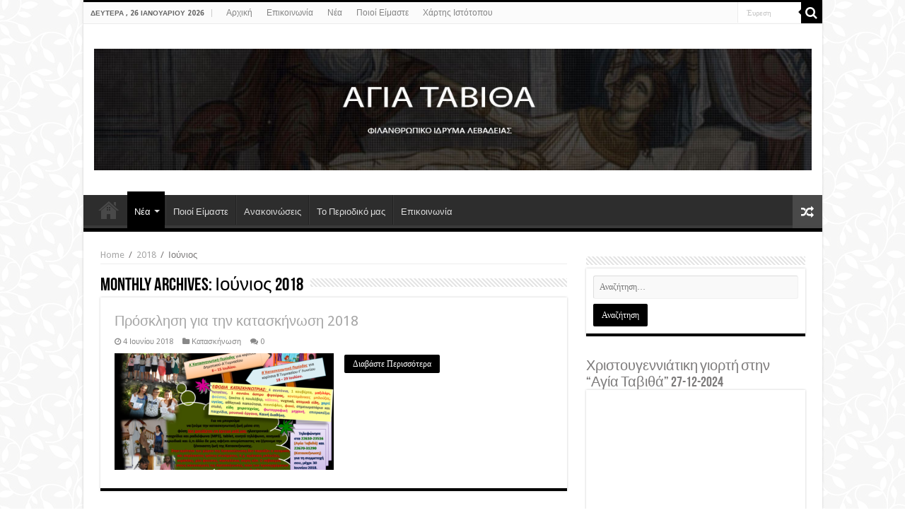

--- FILE ---
content_type: text/html; charset=UTF-8
request_url: https://agia-tavitha.gr/2018/06/
body_size: 9864
content:
<!DOCTYPE html>
<html lang="el" prefix="og: http://ogp.me/ns#">
<head>
<meta charset="UTF-8" />
<link rel="profile" href="https://gmpg.org/xfn/11" />
<link rel="pingback" href="https://agia-tavitha.gr/xmlrpc.php" />
<title>Ιούνιος 2018 &#8211; ΑΓΙΑ  ΤΑΒΙΘΑ</title>
<meta name='robots' content='max-image-preview:large' />
<link rel='dns-prefetch' href='//fonts.googleapis.com' />
<link rel="alternate" type="application/rss+xml" title="Ροή RSS &raquo; ΑΓΙΑ  ΤΑΒΙΘΑ" href="https://agia-tavitha.gr/feed/" />
<link rel="alternate" type="application/rss+xml" title="Ροή Σχολίων &raquo; ΑΓΙΑ  ΤΑΒΙΘΑ" href="https://agia-tavitha.gr/comments/feed/" />
<script type="text/javascript">
window._wpemojiSettings = {"baseUrl":"https:\/\/s.w.org\/images\/core\/emoji\/14.0.0\/72x72\/","ext":".png","svgUrl":"https:\/\/s.w.org\/images\/core\/emoji\/14.0.0\/svg\/","svgExt":".svg","source":{"concatemoji":"https:\/\/agia-tavitha.gr\/wp-includes\/js\/wp-emoji-release.min.js"}};
/*! This file is auto-generated */
!function(e,a,t){var n,r,o,i=a.createElement("canvas"),p=i.getContext&&i.getContext("2d");function s(e,t){p.clearRect(0,0,i.width,i.height),p.fillText(e,0,0);e=i.toDataURL();return p.clearRect(0,0,i.width,i.height),p.fillText(t,0,0),e===i.toDataURL()}function c(e){var t=a.createElement("script");t.src=e,t.defer=t.type="text/javascript",a.getElementsByTagName("head")[0].appendChild(t)}for(o=Array("flag","emoji"),t.supports={everything:!0,everythingExceptFlag:!0},r=0;r<o.length;r++)t.supports[o[r]]=function(e){if(p&&p.fillText)switch(p.textBaseline="top",p.font="600 32px Arial",e){case"flag":return s("\ud83c\udff3\ufe0f\u200d\u26a7\ufe0f","\ud83c\udff3\ufe0f\u200b\u26a7\ufe0f")?!1:!s("\ud83c\uddfa\ud83c\uddf3","\ud83c\uddfa\u200b\ud83c\uddf3")&&!s("\ud83c\udff4\udb40\udc67\udb40\udc62\udb40\udc65\udb40\udc6e\udb40\udc67\udb40\udc7f","\ud83c\udff4\u200b\udb40\udc67\u200b\udb40\udc62\u200b\udb40\udc65\u200b\udb40\udc6e\u200b\udb40\udc67\u200b\udb40\udc7f");case"emoji":return!s("\ud83e\udef1\ud83c\udffb\u200d\ud83e\udef2\ud83c\udfff","\ud83e\udef1\ud83c\udffb\u200b\ud83e\udef2\ud83c\udfff")}return!1}(o[r]),t.supports.everything=t.supports.everything&&t.supports[o[r]],"flag"!==o[r]&&(t.supports.everythingExceptFlag=t.supports.everythingExceptFlag&&t.supports[o[r]]);t.supports.everythingExceptFlag=t.supports.everythingExceptFlag&&!t.supports.flag,t.DOMReady=!1,t.readyCallback=function(){t.DOMReady=!0},t.supports.everything||(n=function(){t.readyCallback()},a.addEventListener?(a.addEventListener("DOMContentLoaded",n,!1),e.addEventListener("load",n,!1)):(e.attachEvent("onload",n),a.attachEvent("onreadystatechange",function(){"complete"===a.readyState&&t.readyCallback()})),(e=t.source||{}).concatemoji?c(e.concatemoji):e.wpemoji&&e.twemoji&&(c(e.twemoji),c(e.wpemoji)))}(window,document,window._wpemojiSettings);
</script>
<style type="text/css">
img.wp-smiley,
img.emoji {
	display: inline !important;
	border: none !important;
	box-shadow: none !important;
	height: 1em !important;
	width: 1em !important;
	margin: 0 0.07em !important;
	vertical-align: -0.1em !important;
	background: none !important;
	padding: 0 !important;
}
</style>
	<link rel='stylesheet' id='wp-block-library-css' href='https://agia-tavitha.gr/wp-includes/css/dist/block-library/style.min.css' type='text/css' media='all' />
<link rel='stylesheet' id='classic-theme-styles-css' href='https://agia-tavitha.gr/wp-includes/css/classic-themes.min.css' type='text/css' media='all' />
<style id='global-styles-inline-css' type='text/css'>
body{--wp--preset--color--black: #000000;--wp--preset--color--cyan-bluish-gray: #abb8c3;--wp--preset--color--white: #ffffff;--wp--preset--color--pale-pink: #f78da7;--wp--preset--color--vivid-red: #cf2e2e;--wp--preset--color--luminous-vivid-orange: #ff6900;--wp--preset--color--luminous-vivid-amber: #fcb900;--wp--preset--color--light-green-cyan: #7bdcb5;--wp--preset--color--vivid-green-cyan: #00d084;--wp--preset--color--pale-cyan-blue: #8ed1fc;--wp--preset--color--vivid-cyan-blue: #0693e3;--wp--preset--color--vivid-purple: #9b51e0;--wp--preset--gradient--vivid-cyan-blue-to-vivid-purple: linear-gradient(135deg,rgba(6,147,227,1) 0%,rgb(155,81,224) 100%);--wp--preset--gradient--light-green-cyan-to-vivid-green-cyan: linear-gradient(135deg,rgb(122,220,180) 0%,rgb(0,208,130) 100%);--wp--preset--gradient--luminous-vivid-amber-to-luminous-vivid-orange: linear-gradient(135deg,rgba(252,185,0,1) 0%,rgba(255,105,0,1) 100%);--wp--preset--gradient--luminous-vivid-orange-to-vivid-red: linear-gradient(135deg,rgba(255,105,0,1) 0%,rgb(207,46,46) 100%);--wp--preset--gradient--very-light-gray-to-cyan-bluish-gray: linear-gradient(135deg,rgb(238,238,238) 0%,rgb(169,184,195) 100%);--wp--preset--gradient--cool-to-warm-spectrum: linear-gradient(135deg,rgb(74,234,220) 0%,rgb(151,120,209) 20%,rgb(207,42,186) 40%,rgb(238,44,130) 60%,rgb(251,105,98) 80%,rgb(254,248,76) 100%);--wp--preset--gradient--blush-light-purple: linear-gradient(135deg,rgb(255,206,236) 0%,rgb(152,150,240) 100%);--wp--preset--gradient--blush-bordeaux: linear-gradient(135deg,rgb(254,205,165) 0%,rgb(254,45,45) 50%,rgb(107,0,62) 100%);--wp--preset--gradient--luminous-dusk: linear-gradient(135deg,rgb(255,203,112) 0%,rgb(199,81,192) 50%,rgb(65,88,208) 100%);--wp--preset--gradient--pale-ocean: linear-gradient(135deg,rgb(255,245,203) 0%,rgb(182,227,212) 50%,rgb(51,167,181) 100%);--wp--preset--gradient--electric-grass: linear-gradient(135deg,rgb(202,248,128) 0%,rgb(113,206,126) 100%);--wp--preset--gradient--midnight: linear-gradient(135deg,rgb(2,3,129) 0%,rgb(40,116,252) 100%);--wp--preset--duotone--dark-grayscale: url('#wp-duotone-dark-grayscale');--wp--preset--duotone--grayscale: url('#wp-duotone-grayscale');--wp--preset--duotone--purple-yellow: url('#wp-duotone-purple-yellow');--wp--preset--duotone--blue-red: url('#wp-duotone-blue-red');--wp--preset--duotone--midnight: url('#wp-duotone-midnight');--wp--preset--duotone--magenta-yellow: url('#wp-duotone-magenta-yellow');--wp--preset--duotone--purple-green: url('#wp-duotone-purple-green');--wp--preset--duotone--blue-orange: url('#wp-duotone-blue-orange');--wp--preset--font-size--small: 13px;--wp--preset--font-size--medium: 20px;--wp--preset--font-size--large: 36px;--wp--preset--font-size--x-large: 42px;--wp--preset--spacing--20: 0.44rem;--wp--preset--spacing--30: 0.67rem;--wp--preset--spacing--40: 1rem;--wp--preset--spacing--50: 1.5rem;--wp--preset--spacing--60: 2.25rem;--wp--preset--spacing--70: 3.38rem;--wp--preset--spacing--80: 5.06rem;--wp--preset--shadow--natural: 6px 6px 9px rgba(0, 0, 0, 0.2);--wp--preset--shadow--deep: 12px 12px 50px rgba(0, 0, 0, 0.4);--wp--preset--shadow--sharp: 6px 6px 0px rgba(0, 0, 0, 0.2);--wp--preset--shadow--outlined: 6px 6px 0px -3px rgba(255, 255, 255, 1), 6px 6px rgba(0, 0, 0, 1);--wp--preset--shadow--crisp: 6px 6px 0px rgba(0, 0, 0, 1);}:where(.is-layout-flex){gap: 0.5em;}body .is-layout-flow > .alignleft{float: left;margin-inline-start: 0;margin-inline-end: 2em;}body .is-layout-flow > .alignright{float: right;margin-inline-start: 2em;margin-inline-end: 0;}body .is-layout-flow > .aligncenter{margin-left: auto !important;margin-right: auto !important;}body .is-layout-constrained > .alignleft{float: left;margin-inline-start: 0;margin-inline-end: 2em;}body .is-layout-constrained > .alignright{float: right;margin-inline-start: 2em;margin-inline-end: 0;}body .is-layout-constrained > .aligncenter{margin-left: auto !important;margin-right: auto !important;}body .is-layout-constrained > :where(:not(.alignleft):not(.alignright):not(.alignfull)){max-width: var(--wp--style--global--content-size);margin-left: auto !important;margin-right: auto !important;}body .is-layout-constrained > .alignwide{max-width: var(--wp--style--global--wide-size);}body .is-layout-flex{display: flex;}body .is-layout-flex{flex-wrap: wrap;align-items: center;}body .is-layout-flex > *{margin: 0;}:where(.wp-block-columns.is-layout-flex){gap: 2em;}.has-black-color{color: var(--wp--preset--color--black) !important;}.has-cyan-bluish-gray-color{color: var(--wp--preset--color--cyan-bluish-gray) !important;}.has-white-color{color: var(--wp--preset--color--white) !important;}.has-pale-pink-color{color: var(--wp--preset--color--pale-pink) !important;}.has-vivid-red-color{color: var(--wp--preset--color--vivid-red) !important;}.has-luminous-vivid-orange-color{color: var(--wp--preset--color--luminous-vivid-orange) !important;}.has-luminous-vivid-amber-color{color: var(--wp--preset--color--luminous-vivid-amber) !important;}.has-light-green-cyan-color{color: var(--wp--preset--color--light-green-cyan) !important;}.has-vivid-green-cyan-color{color: var(--wp--preset--color--vivid-green-cyan) !important;}.has-pale-cyan-blue-color{color: var(--wp--preset--color--pale-cyan-blue) !important;}.has-vivid-cyan-blue-color{color: var(--wp--preset--color--vivid-cyan-blue) !important;}.has-vivid-purple-color{color: var(--wp--preset--color--vivid-purple) !important;}.has-black-background-color{background-color: var(--wp--preset--color--black) !important;}.has-cyan-bluish-gray-background-color{background-color: var(--wp--preset--color--cyan-bluish-gray) !important;}.has-white-background-color{background-color: var(--wp--preset--color--white) !important;}.has-pale-pink-background-color{background-color: var(--wp--preset--color--pale-pink) !important;}.has-vivid-red-background-color{background-color: var(--wp--preset--color--vivid-red) !important;}.has-luminous-vivid-orange-background-color{background-color: var(--wp--preset--color--luminous-vivid-orange) !important;}.has-luminous-vivid-amber-background-color{background-color: var(--wp--preset--color--luminous-vivid-amber) !important;}.has-light-green-cyan-background-color{background-color: var(--wp--preset--color--light-green-cyan) !important;}.has-vivid-green-cyan-background-color{background-color: var(--wp--preset--color--vivid-green-cyan) !important;}.has-pale-cyan-blue-background-color{background-color: var(--wp--preset--color--pale-cyan-blue) !important;}.has-vivid-cyan-blue-background-color{background-color: var(--wp--preset--color--vivid-cyan-blue) !important;}.has-vivid-purple-background-color{background-color: var(--wp--preset--color--vivid-purple) !important;}.has-black-border-color{border-color: var(--wp--preset--color--black) !important;}.has-cyan-bluish-gray-border-color{border-color: var(--wp--preset--color--cyan-bluish-gray) !important;}.has-white-border-color{border-color: var(--wp--preset--color--white) !important;}.has-pale-pink-border-color{border-color: var(--wp--preset--color--pale-pink) !important;}.has-vivid-red-border-color{border-color: var(--wp--preset--color--vivid-red) !important;}.has-luminous-vivid-orange-border-color{border-color: var(--wp--preset--color--luminous-vivid-orange) !important;}.has-luminous-vivid-amber-border-color{border-color: var(--wp--preset--color--luminous-vivid-amber) !important;}.has-light-green-cyan-border-color{border-color: var(--wp--preset--color--light-green-cyan) !important;}.has-vivid-green-cyan-border-color{border-color: var(--wp--preset--color--vivid-green-cyan) !important;}.has-pale-cyan-blue-border-color{border-color: var(--wp--preset--color--pale-cyan-blue) !important;}.has-vivid-cyan-blue-border-color{border-color: var(--wp--preset--color--vivid-cyan-blue) !important;}.has-vivid-purple-border-color{border-color: var(--wp--preset--color--vivid-purple) !important;}.has-vivid-cyan-blue-to-vivid-purple-gradient-background{background: var(--wp--preset--gradient--vivid-cyan-blue-to-vivid-purple) !important;}.has-light-green-cyan-to-vivid-green-cyan-gradient-background{background: var(--wp--preset--gradient--light-green-cyan-to-vivid-green-cyan) !important;}.has-luminous-vivid-amber-to-luminous-vivid-orange-gradient-background{background: var(--wp--preset--gradient--luminous-vivid-amber-to-luminous-vivid-orange) !important;}.has-luminous-vivid-orange-to-vivid-red-gradient-background{background: var(--wp--preset--gradient--luminous-vivid-orange-to-vivid-red) !important;}.has-very-light-gray-to-cyan-bluish-gray-gradient-background{background: var(--wp--preset--gradient--very-light-gray-to-cyan-bluish-gray) !important;}.has-cool-to-warm-spectrum-gradient-background{background: var(--wp--preset--gradient--cool-to-warm-spectrum) !important;}.has-blush-light-purple-gradient-background{background: var(--wp--preset--gradient--blush-light-purple) !important;}.has-blush-bordeaux-gradient-background{background: var(--wp--preset--gradient--blush-bordeaux) !important;}.has-luminous-dusk-gradient-background{background: var(--wp--preset--gradient--luminous-dusk) !important;}.has-pale-ocean-gradient-background{background: var(--wp--preset--gradient--pale-ocean) !important;}.has-electric-grass-gradient-background{background: var(--wp--preset--gradient--electric-grass) !important;}.has-midnight-gradient-background{background: var(--wp--preset--gradient--midnight) !important;}.has-small-font-size{font-size: var(--wp--preset--font-size--small) !important;}.has-medium-font-size{font-size: var(--wp--preset--font-size--medium) !important;}.has-large-font-size{font-size: var(--wp--preset--font-size--large) !important;}.has-x-large-font-size{font-size: var(--wp--preset--font-size--x-large) !important;}
.wp-block-navigation a:where(:not(.wp-element-button)){color: inherit;}
:where(.wp-block-columns.is-layout-flex){gap: 2em;}
.wp-block-pullquote{font-size: 1.5em;line-height: 1.6;}
</style>
<link rel='stylesheet' id='contact-form-7-css' href='https://agia-tavitha.gr/wp-content/plugins/contact-form-7/includes/css/styles.css' type='text/css' media='all' />
<link rel='stylesheet' id='videojs-css' href='https://agia-tavitha.gr/wp-content/plugins/videojs-html5-player/videojs/video-js.min.css' type='text/css' media='all' />
<link rel='stylesheet' id='tie-style-css' href='https://agia-tavitha.gr/wp-content/themes/sahifa/style.css' type='text/css' media='all' />
<link rel='stylesheet' id='tie-ilightbox-skin-css' href='https://agia-tavitha.gr/wp-content/themes/sahifa/css/ilightbox/dark-skin/skin.css' type='text/css' media='all' />
<link rel='stylesheet' id='Droid+Sans-css' href='https://fonts.googleapis.com/css?family=Droid+Sans%3Aregular%2C700&#038;subset=latin%2Cgreek' type='text/css' media='all' />
<script type='text/javascript' src='https://agia-tavitha.gr/wp-includes/js/jquery/jquery.min.js' id='jquery-core-js'></script>
<script type='text/javascript' src='https://agia-tavitha.gr/wp-includes/js/jquery/jquery-migrate.min.js' id='jquery-migrate-js'></script>
<link rel="https://api.w.org/" href="https://agia-tavitha.gr/wp-json/" /><link rel="EditURI" type="application/rsd+xml" title="RSD" href="https://agia-tavitha.gr/xmlrpc.php?rsd" />
<link rel="wlwmanifest" type="application/wlwmanifest+xml" href="https://agia-tavitha.gr/wp-includes/wlwmanifest.xml" />
<meta name="generator" content="WordPress 6.2.8" />
<!-- This site is embedding videos using the Videojs HTML5 Player plugin v1.1.12 - http://wphowto.net/videojs-html5-player-for-wordpress-757 --><link rel="shortcut icon" href="https://agia-tavitha.gr/wp-content/uploads/2016/05/jesus-christ-icon.jpg" title="Favicon" />	
<!--[if IE]>
<script type="text/javascript">jQuery(document).ready(function (){ jQuery(".menu-item").has("ul").children("a").attr("aria-haspopup", "true");});</script>
<![endif]-->	
<!--[if lt IE 9]>
<script src="https://agia-tavitha.gr/wp-content/themes/sahifa/js/html5.js"></script>
<script src="https://agia-tavitha.gr/wp-content/themes/sahifa/js/selectivizr-min.js"></script>
<![endif]-->
<!--[if IE 9]>
<link rel="stylesheet" type="text/css" media="all" href="https://agia-tavitha.gr/wp-content/themes/sahifa/css/ie9.css" />
<![endif]-->
<!--[if IE 8]>
<link rel="stylesheet" type="text/css" media="all" href="https://agia-tavitha.gr/wp-content/themes/sahifa/css/ie8.css" />
<![endif]-->
<!--[if IE 7]>
<link rel="stylesheet" type="text/css" media="all" href="https://agia-tavitha.gr/wp-content/themes/sahifa/css/ie7.css" />
<![endif]-->


<meta name="viewport" content="width=device-width, initial-scale=1.0" />

<meta name="keywords" content="agia tavitha,αγια ταβιθα λιβαδεια, ιδρυμα αγια ταβιθα, ορφανοτροφειο αγια ταβιθα, αγια ταβιθα κατασκηνωση, ορφανικη στεγη αγια ταβιθα" />

<style type="text/css" media="screen"> 

.logo h1 a, .logo h2 a{
	font-family: "Lucida Sans Unicode", "Lucida Grande", sans-serif;
}

.logo span{
	font-family: "Lucida Sans Unicode", "Lucida Grande", sans-serif;
}

#main-nav,
.cat-box-content,
#sidebar .widget-container,
.post-listing,
#commentform {
	border-bottom-color: #000;
}
	
.search-block .search-button,
#topcontrol,
#main-nav ul li.current-menu-item a,
#main-nav ul li.current-menu-item a:hover,
#main-nav ul li.current_page_parent a,
#main-nav ul li.current_page_parent a:hover,
#main-nav ul li.current-menu-parent a,
#main-nav ul li.current-menu-parent a:hover,
#main-nav ul li.current-page-ancestor a,
#main-nav ul li.current-page-ancestor a:hover,
.pagination span.current,
.share-post span.share-text,
.flex-control-paging li a.flex-active,
.ei-slider-thumbs li.ei-slider-element,
.review-percentage .review-item span span,
.review-final-score,
.button,
a.button,
a.more-link,
#main-content input[type="submit"],
.form-submit #submit,
#login-form .login-button,
.widget-feedburner .feedburner-subscribe,
input[type="submit"],
#buddypress button,
#buddypress a.button,
#buddypress input[type=submit],
#buddypress input[type=reset],
#buddypress ul.button-nav li a,
#buddypress div.generic-button a,
#buddypress .comment-reply-link,
#buddypress div.item-list-tabs ul li a span,
#buddypress div.item-list-tabs ul li.selected a,
#buddypress div.item-list-tabs ul li.current a,
#buddypress #members-directory-form div.item-list-tabs ul li.selected span,
#members-list-options a.selected,
#groups-list-options a.selected,
body.dark-skin #buddypress div.item-list-tabs ul li a span,
body.dark-skin #buddypress div.item-list-tabs ul li.selected a,
body.dark-skin #buddypress div.item-list-tabs ul li.current a,
body.dark-skin #members-list-options a.selected,
body.dark-skin #groups-list-options a.selected,
.search-block-large .search-button,
#featured-posts .flex-next:hover,
#featured-posts .flex-prev:hover,
a.tie-cart span.shooping-count,
.woocommerce span.onsale,
.woocommerce-page span.onsale ,
.woocommerce .widget_price_filter .ui-slider .ui-slider-handle,
.woocommerce-page .widget_price_filter .ui-slider .ui-slider-handle,
#check-also-close,
a.post-slideshow-next,
a.post-slideshow-prev,
.widget_price_filter .ui-slider .ui-slider-handle,
.quantity .minus:hover,
.quantity .plus:hover,
.mejs-container .mejs-controls .mejs-time-rail .mejs-time-current,
#reading-position-indicator  {
	background-color:#000;
}

::-webkit-scrollbar-thumb{
	background-color:#000 !important;
}
	
#theme-footer,
#theme-header,
.top-nav ul li.current-menu-item:before,
#main-nav .menu-sub-content ,
#main-nav ul ul,
#check-also-box { 
	border-top-color: #000;
}
	
.search-block:after {
	border-right-color:#000;
}

body.rtl .search-block:after {
	border-left-color:#000;
}

#main-nav ul > li.menu-item-has-children:hover > a:after,
#main-nav ul > li.mega-menu:hover > a:after {
	border-color:transparent transparent #000;
}
	
.widget.timeline-posts li a:hover,
.widget.timeline-posts li a:hover span.tie-date {
	color: #000;
}

.widget.timeline-posts li a:hover span.tie-date:before {
	background: #000;
	border-color: #000;
}

#order_review,
#order_review_heading {
	border-color: #000;
}

	
body {
	background-image : url(https://agia-tavitha.gr/wp-content/themes/sahifa/images/patterns/body-bg4.png);
	background-position: top center;
}

#theme-header {
		background-image: url('https://agia-tavitha.gr.185-4-132-8.linuxzone65.grserver.gr/wp-content/uploads/2016/05/header-1.jpg') !important; 
			}


</style> 

		<script type="text/javascript">
			/* <![CDATA[ */
				var sf_position = '0';
				var sf_templates = "<a href=\"{search_url_escaped}\">View All Results<\/a>";
				var sf_input = '.search-live';
				jQuery(document).ready(function(){
					jQuery(sf_input).ajaxyLiveSearch({"expand":false,"searchUrl":"https:\/\/agia-tavitha.gr\/?s=%s","text":"Search","delay":500,"iwidth":180,"width":315,"ajaxUrl":"https:\/\/agia-tavitha.gr\/wp-admin\/admin-ajax.php","rtl":0});
					jQuery(".live-search_ajaxy-selective-input").keyup(function() {
						var width = jQuery(this).val().length * 8;
						if(width < 50) {
							width = 50;
						}
						jQuery(this).width(width);
					});
					jQuery(".live-search_ajaxy-selective-search").click(function() {
						jQuery(this).find(".live-search_ajaxy-selective-input").focus();
					});
					jQuery(".live-search_ajaxy-selective-close").click(function() {
						jQuery(this).parent().remove();
					});
				});
			/* ]]> */
		</script>
		</head>
<body data-rsssl=1 id="top" class="archive date lazy-enabled">

<div class="wrapper-outer">

	<div class="background-cover"></div>

	<aside id="slide-out">
	
			<div class="search-mobile">
			<form method="get" id="searchform-mobile" action="https://agia-tavitha.gr/">
				<button class="search-button" type="submit" value="Έυρεση"><i class="fa fa-search"></i></button>	
				<input type="text" id="s-mobile" name="s" title="Έυρεση" value="Έυρεση" onfocus="if (this.value == 'Έυρεση') {this.value = '';}" onblur="if (this.value == '') {this.value = 'Έυρεση';}"  />
			</form>
		</div><!-- .search-mobile /-->
		
			<div class="social-icons">
		<a class="ttip-none" title="Rss" href="https://agia-tavitha.gr/feed/" target="_blank"><i class="fa fa-rss"></i></a>
			</div>

		
		<div id="mobile-menu" ></div>
	</aside><!-- #slide-out /-->

		<div id="wrapper" class="boxed-all">
		<div class="inner-wrapper">

		<header id="theme-header" class="theme-header center-logo">
						<div id="top-nav" class="top-nav">
				<div class="container">

							<span class="today-date">Δευτέρα , 26 Ιανουαρίου 2026</span>					
				<div class="menu"><ul>
<li class="page_item page-item-7"><a href="https://agia-tavitha.gr/">Αρχική</a></li>
<li class="page_item page-item-15"><a href="https://agia-tavitha.gr/%ce%b5%cf%80%ce%b9%ce%ba%ce%bf%ce%b9%ce%bd%cf%89%ce%bd%ce%af%ce%b1/">Επικοινωνία</a></li>
<li class="page_item page-item-9 current_page_parent"><a href="https://agia-tavitha.gr/%ce%bd%ce%ad%ce%b1/">Νέα</a></li>
<li class="page_item page-item-13"><a href="https://agia-tavitha.gr/%cf%80%ce%bf%ce%b9%ce%bf%ce%af-%ce%b5%ce%af%ce%bc%ce%b1%cf%83%cf%84%ce%b5/">Ποιοί Είμαστε</a></li>
<li class="page_item page-item-27"><a href="https://agia-tavitha.gr/%cf%87%ce%ac%cf%81%cf%84%ce%b7%cf%82-%ce%b9%cf%83%cf%84%cf%8c%cf%84%ce%bf%cf%80%ce%bf%cf%85/">Χάρτης Ιστότοπου</a></li>
</ul></div>

						<div class="search-block">
						<form method="get" id="searchform-header" action="https://agia-tavitha.gr/">
							<button class="search-button" type="submit" value="Έυρεση"><i class="fa fa-search"></i></button>	
							<input class="search-live" type="text" id="s-header" name="s" title="Έυρεση" value="Έυρεση" onfocus="if (this.value == 'Έυρεση') {this.value = '';}" onblur="if (this.value == '') {this.value = 'Έυρεση';}"  />
						</form>
					</div><!-- .search-block /-->
		
	
				</div><!-- .container /-->
			</div><!-- .top-menu /-->
			
		<div class="header-content">
		
					<a id="slide-out-open" class="slide-out-open" href="#"><span></span></a>
				
			<div class="logo" style=" margin-top:15px; margin-bottom:15px;">
			<h2>								<a title="ΑΓΙΑ  ΤΑΒΙΘΑ" href="https://agia-tavitha.gr/">
					<img src="https://agia-tavitha.gr/wp-content/uploads/2018/01/header-2.jpg" alt="ΑΓΙΑ  ΤΑΒΙΘΑ"  /><strong>ΑΓΙΑ  ΤΑΒΙΘΑ  ΦΙΛΑΝΘΡΩΠΙΚΟ  ΙΔΡΥΜΑ  ΛΕΒΑΔΕΙΑΣ</strong>
				</a>
			</h2>			</div><!-- .logo /-->
						<div class="clear"></div>
			
		</div>	
													<nav id="main-nav" class="fixed-enabled">
				<div class="container">
				
				
					<div class="main-menu"><ul id="menu-main" class="menu"><li id="menu-item-116" class="menu-item menu-item-type-post_type menu-item-object-page menu-item-home menu-item-116"><a href="https://agia-tavitha.gr/">Αρχική</a></li>
<li id="menu-item-18" class="menu-item menu-item-type-post_type menu-item-object-page current_page_parent menu-item-has-children menu-item-18"><a href="https://agia-tavitha.gr/%ce%bd%ce%ad%ce%b1/">Νέα</a>
<ul class="sub-menu menu-sub-content">
	<li id="menu-item-23" class="menu-item menu-item-type-taxonomy menu-item-object-category menu-item-23"><a href="https://agia-tavitha.gr/category/%ce%bd%ce%ad%ce%b1/%ce%b4%cf%81%ce%b1%cf%83%cf%84%ce%b7%cf%81%ce%b9%cf%8c%cf%84%ce%b7%cf%84%ce%b5%cf%82/">Δραστηριότητες</a></li>
	<li id="menu-item-24" class="menu-item menu-item-type-taxonomy menu-item-object-category menu-item-24"><a href="https://agia-tavitha.gr/category/%ce%bd%ce%ad%ce%b1/%ce%ba%ce%b1%cf%84%ce%b1%cf%83%ce%ba%ce%ae%ce%bd%cf%89%cf%83%ce%b7/">Κατασκήνωση</a></li>
	<li id="menu-item-25" class="menu-item menu-item-type-taxonomy menu-item-object-category menu-item-25"><a href="https://agia-tavitha.gr/category/%ce%bd%ce%ad%ce%b1/%cf%83%cf%85%ce%bd%ce%ad%ce%b4%cf%81%ce%b9%ce%b1/">Συνέδρια</a></li>
	<li id="menu-item-22" class="menu-item menu-item-type-taxonomy menu-item-object-category menu-item-22"><a href="https://agia-tavitha.gr/category/%ce%bd%ce%ad%ce%b1/%ce%b3%ce%b5%ce%bd%ce%b9%ce%ba%ce%ac/">Γενικά</a></li>
</ul>
</li>
<li id="menu-item-17" class="menu-item menu-item-type-post_type menu-item-object-page menu-item-17"><a href="https://agia-tavitha.gr/%cf%80%ce%bf%ce%b9%ce%bf%ce%af-%ce%b5%ce%af%ce%bc%ce%b1%cf%83%cf%84%ce%b5/">Ποιοί Είμαστε</a></li>
<li id="menu-item-178" class="menu-item menu-item-type-taxonomy menu-item-object-category menu-item-178"><a href="https://agia-tavitha.gr/category/%ce%b1%ce%bd%ce%b1%ce%ba%ce%bf%ce%b9%ce%bd%cf%8e%cf%83%ce%b5%ce%b9%cf%82/">Ανακοινώσεις</a></li>
<li id="menu-item-26" class="menu-item menu-item-type-taxonomy menu-item-object-category menu-item-26"><a href="https://agia-tavitha.gr/category/%cf%80%ce%b5%cf%81%ce%b9%ce%bf%ce%b4%ce%b9%ce%ba%cf%8c/">Το Περιοδικό μας</a></li>
<li id="menu-item-19" class="menu-item menu-item-type-post_type menu-item-object-page menu-item-19"><a href="https://agia-tavitha.gr/%ce%b5%cf%80%ce%b9%ce%ba%ce%bf%ce%b9%ce%bd%cf%89%ce%bd%ce%af%ce%b1/">Επικοινωνία</a></li>
</ul></div>										<a href="https://agia-tavitha.gr/?tierand=1" class="random-article ttip" title="Random Article"><i class="fa fa-random"></i></a>
					
					
				</div>
			</nav><!-- .main-nav /-->
					</header><!-- #header /-->
	
		
	
	
	<div id="main-content" class="container">	<div class="content">
		<div xmlns:v="http://rdf.data-vocabulary.org/#"  id="crumbs"><span typeof="v:Breadcrumb"><a rel="v:url" property="v:title" class="crumbs-home" href="https://agia-tavitha.gr">Home</a></span> <span class="delimiter">/</span> <span typeof="v:Breadcrumb"><a rel="v:url" property="v:title" href="https://agia-tavitha.gr/2018/">2018</a></span> <span class="delimiter">/</span> <span class="current">Ιούνιος</span></div>		
		<div class="page-head">
						<h2 class="page-title">
									Monthly Archives: <span>Ιούνιος 2018</span>							</h2>
			<div class="stripe-line"></div>
		</div>

				
		<div class="post-listing archive-box">


	<article class="item-list">
	
		<h2 class="post-box-title">
			<a href="https://agia-tavitha.gr/%cf%80%cf%81%cf%8c%cf%83%ce%ba%ce%bb%ce%b7%cf%83%ce%b7-%ce%b3%ce%b9%ce%b1-%cf%84%ce%b7%ce%bd-%ce%ba%ce%b1%cf%84%ce%b1%cf%83%ce%ba%ce%ae%ce%bd%cf%89%cf%83%ce%b7-2018/">Πρόσκληση για την κατασκήνωση 2018</a>
		</h2>
		
		<p class="post-meta">
	
		
	<span class="tie-date"><i class="fa fa-clock-o"></i>4 Ιουνίου 2018</span>	
	<span class="post-cats"><i class="fa fa-folder"></i><a href="https://agia-tavitha.gr/category/%ce%bd%ce%ad%ce%b1/%ce%ba%ce%b1%cf%84%ce%b1%cf%83%ce%ba%ce%ae%ce%bd%cf%89%cf%83%ce%b7/" rel="category tag">Κατασκήνωση</a></span>
	
	<span class="post-comments"><i class="fa fa-comments"></i><a href="https://agia-tavitha.gr/%cf%80%cf%81%cf%8c%cf%83%ce%ba%ce%bb%ce%b7%cf%83%ce%b7-%ce%b3%ce%b9%ce%b1-%cf%84%ce%b7%ce%bd-%ce%ba%ce%b1%cf%84%ce%b1%cf%83%ce%ba%ce%ae%ce%bd%cf%89%cf%83%ce%b7-2018/#respond">0</a></span>
</p>
					

		
			
		
		<div class="post-thumbnail">
			<a href="https://agia-tavitha.gr/%cf%80%cf%81%cf%8c%cf%83%ce%ba%ce%bb%ce%b7%cf%83%ce%b7-%ce%b3%ce%b9%ce%b1-%cf%84%ce%b7%ce%bd-%ce%ba%ce%b1%cf%84%ce%b1%cf%83%ce%ba%ce%ae%ce%bd%cf%89%cf%83%ce%b7-2018/">
				<img width="310" height="165" src="https://agia-tavitha.gr/wp-content/uploads/2018/06/Εικόνα1-310x165.png" class="attachment-tie-medium size-tie-medium wp-post-image" alt="" decoding="async" />				<span class="fa overlay-icon"></span>
			</a>
		</div><!-- post-thumbnail /-->
		
					
		<div class="entry">
			<p></p>
			<a class="more-link" href="https://agia-tavitha.gr/%cf%80%cf%81%cf%8c%cf%83%ce%ba%ce%bb%ce%b7%cf%83%ce%b7-%ce%b3%ce%b9%ce%b1-%cf%84%ce%b7%ce%bd-%ce%ba%ce%b1%cf%84%ce%b1%cf%83%ce%ba%ce%ae%ce%bd%cf%89%cf%83%ce%b7-2018/">Διαβάστε Περισσότερα</a>
		</div>

				
		<div class="clear"></div>
	</article><!-- .item-list -->
	
</div>
			</div>
	<aside id="sidebar">
	<div class="theiaStickySidebar">
<div id="search-2" class="widget widget_search"><div class="widget-top"><h4> </h4><div class="stripe-line"></div></div>
						<div class="widget-container"><form role="search" method="get" class="search-form" action="https://agia-tavitha.gr/">
				<label>
					<span class="screen-reader-text">Αναζήτηση για:</span>
					<input type="search" class="search-field" placeholder="Αναζήτηση&hellip;" value="" name="s" />
				</label>
				<input type="submit" class="search-submit" value="Αναζήτηση" />
			</form></div></div><!-- .widget /--><div id="video-widget-17" class="widget video-widget"><div class="widget-top"><h4>Χριστουγεννιάτικη γιορτή στην &#8220;Αγία Ταβιθά&#8221; 27-12-2024</h4><div class="stripe-line"></div></div>
						<div class="widget-container"><iframe width="560" height="315" src="https://www.youtube.com/embed/fYXpe9NvcUU?si=OMA5fpL4k6ZWF256" title="YouTube video player" frameborder="0" allow="accelerometer; autoplay; clipboard-write; encrypted-media; gyroscope; picture-in-picture; web-share" referrerpolicy="strict-origin-when-cross-origin" allowfullscreen></iframe></div></div><!-- .widget /--><div id="video-widget-16" class="widget video-widget"><div class="widget-top"><h4>Χριστουγεννιάτικη γιορτή 2023 στην &#8220;Αγία Ταβιθά&#8221;</h4><div class="stripe-line"></div></div>
						<div class="widget-container"><iframe width="560" height="315" src="https://www.youtube.com/embed/24YuXyreny4?si=GJYTmSAnf7zlE2w2" title="YouTube video player" frameborder="0" allow="accelerometer; autoplay; clipboard-write; encrypted-media; gyroscope; picture-in-picture; web-share" allowfullscreen></iframe></div></div><!-- .widget /--><div id="video-widget-10" class="widget video-widget"><div class="widget-top"><h4>Γιορτή 25ης Μαρτίου στην Αγία Ταβιθά Λιβαδειάς-18/03/2023</h4><div class="stripe-line"></div></div>
						<div class="widget-container"><iframe width="560" height="315" src="https://www.youtube.com/embed/rGSpo28oukM" title="YouTube video player" frameborder="0" allow="accelerometer; autoplay; clipboard-write; encrypted-media; gyroscope; picture-in-picture; web-share" allowfullscreen></iframe></div></div><!-- .widget /--><div id="video-widget-11" class="widget video-widget"><div class="widget-top"><h4>Χριστουγεννιάτικη γιορτή 2022 στην &#8220;Αγία Ταβιθά&#8221;</h4><div class="stripe-line"></div></div>
						<div class="widget-container"><iframe width="560" height="315" src="https://www.youtube.com/embed/chFoyQnmMKU" title="YouTube video player" frameborder="0" allow="accelerometer; autoplay; clipboard-write; encrypted-media; gyroscope; picture-in-picture; web-share" allowfullscreen></iframe></div></div><!-- .widget /--><div id="video-widget-12" class="widget video-widget"><div class="widget-top"><h4>Χριστουγεννιάτικη γιορτή 2021</h4><div class="stripe-line"></div></div>
						<div class="widget-container"><iframe width="560" height="315" src="https://www.youtube.com/embed/YmYb2JjzxlM" title="YouTube video player" frameborder="0" allow="accelerometer; autoplay; clipboard-write; encrypted-media; gyroscope; picture-in-picture; web-share" allowfullscreen></iframe></div></div><!-- .widget /--><div id="video-widget-13" class="widget video-widget"><div class="widget-top"><h4>Οικογένεια Αγίας Ταβιθά Γιορτή για την 25η Μαρτίου 20 3 2019</h4><div class="stripe-line"></div></div>
						<div class="widget-container"><iframe width="560" height="315" src="https://www.youtube.com/embed/uaxUTiK4jy8" title="YouTube video player" frameborder="0" allow="accelerometer; autoplay; clipboard-write; encrypted-media; gyroscope; picture-in-picture; web-share" allowfullscreen></iframe></div></div><!-- .widget /--><div id="video-widget-14" class="widget video-widget"><div class="widget-top"><h4>Χριστουγεννιάτικη Εορτή Αγίας Ταβιθά 2020</h4><div class="stripe-line"></div></div>
						<div class="widget-container"><iframe width="560" height="315" src="https://www.youtube.com/embed/9Y7ic5s05Y4" title="YouTube video player" frameborder="0" allow="accelerometer; autoplay; clipboard-write; encrypted-media; gyroscope; picture-in-picture; web-share" allowfullscreen></iframe></div></div><!-- .widget /--><div id="video-widget-15" class="widget video-widget"><div class="widget-top"><h4>Προσμένοντας την ελπίδα. Θεατρική παράσταση</h4><div class="stripe-line"></div></div>
						<div class="widget-container"><iframe width="560" height="315" src="https://www.youtube.com/embed/1o2kjjC7PIY" title="YouTube video player" frameborder="0" allow="accelerometer; autoplay; clipboard-write; encrypted-media; gyroscope; picture-in-picture; web-share" allowfullscreen></iframe></div></div><!-- .widget /-->
		<div id="recent-posts-2" class="widget widget_recent_entries">
		<div class="widget-top"><h4>Πρόσφατα άρθρα</h4><div class="stripe-line"></div></div>
						<div class="widget-container">
		<ul>
											<li>
					<a href="https://agia-tavitha.gr/%cf%80%ce%b5%cf%81%ce%b9%ce%bf%ce%b4%ce%b9%ce%ba%ce%bf-%cf%84%ce%b5%cf%85%cf%87%ce%bf%cf%83-192/">ΠΕΡΙΟΔΙΚΟ ΤΕΥΧΟΣ 192</a>
									</li>
											<li>
					<a href="https://agia-tavitha.gr/%cf%87%cf%81%ce%b9%cf%83%cf%84%ce%bf%cf%85%ce%b3%ce%b5%ce%bd%ce%bd%ce%b9%ce%ac%cf%84%ce%b9%ce%ba%ce%b7-%ce%b5%ce%bf%cf%81%cf%84%ce%ae-2024-2025/">Χριστουγεννιάτικη εορτή 2024-2025</a>
									</li>
											<li>
					<a href="https://agia-tavitha.gr/%cf%80%ce%b5%cf%81%ce%b9%ce%bf%ce%b4%ce%b9%ce%ba%ce%bf-%cf%84%ce%b5%cf%85%cf%87%ce%bf%cf%83-191/">ΠΕΡΙΟΔΙΚΟ ΤΕΥΧΟΣ 191</a>
									</li>
											<li>
					<a href="https://agia-tavitha.gr/%ce%b5%ce%bf%cf%81%cf%84%ce%ae-%ce%bc%ce%bd%ce%ae%ce%bc%ce%b7%cf%82-%ce%b1%ce%b3%ce%af%ce%b1%cf%82-%cf%84%ce%b1%ce%b2%ce%b9%ce%b8%ce%ac-2025-2/">Εορτή Μνήμης Αγίας Ταβιθά 2025</a>
									</li>
											<li>
					<a href="https://agia-tavitha.gr/%cf%83%cf%8d%ce%bd%ce%b1%ce%be%ce%b7-%ce%bf%ce%b9%ce%ba%ce%bf%ce%b3%ce%b5%ce%bd%ce%b5%ce%b9%cf%8e%ce%bd-2025/">Σύναξη οικογενειών 2025</a>
									</li>
					</ul>

		</div></div><!-- .widget /--><div id="recent-comments-2" class="widget widget_recent_comments"><div class="widget-top"><h4>Πρόσφατα σχόλια</h4><div class="stripe-line"></div></div>
						<div class="widget-container"><ul id="recentcomments"><li class="recentcomments"><span class="comment-author-link">χριστινΑ</span> στο <a href="https://agia-tavitha.gr/%ce%b5%ce%bf%cf%81%cf%84%ce%ae-%ce%bc%ce%bd%ce%ae%ce%bc%ce%b7%cf%82-%cf%84%ce%b7%cf%82-%ce%b1%ce%b3%ce%af%ce%b1%cf%82-%cf%84%ce%b1%ce%b2%ce%b9%ce%b8%ce%ac-2020/#comment-18">Εορτή μνήμης της Αγίας Ταβιθά 2020.</a></li><li class="recentcomments"><span class="comment-author-link">ΜΑΡΙΑ ΓΛΑΡΟΥ</span> στο <a href="https://agia-tavitha.gr/%ce%b5%ce%bf%cf%81%cf%84%ce%ae-%ce%bc%ce%bd%ce%ae%ce%bc%ce%b7%cf%82-%cf%84%ce%b7%cf%82-%ce%b1%ce%b3%ce%af%ce%b1%cf%82-%cf%84%ce%b1%ce%b2%ce%b9%ce%b8%ce%ac-2020/#comment-12">Εορτή μνήμης της Αγίας Ταβιθά 2020.</a></li><li class="recentcomments"><span class="comment-author-link">βασιλικη και ιωαννης</span> στο <a href="https://agia-tavitha.gr/%ce%b5%ce%bf%cf%81%cf%84%ce%ae-%ce%bc%ce%bd%ce%ae%ce%bc%ce%b7%cf%82-%cf%84%ce%b7%cf%82-%ce%b1%ce%b3%ce%af%ce%b1%cf%82-%cf%84%ce%b1%ce%b2%ce%b9%ce%b8%ce%ac-2020/#comment-11">Εορτή μνήμης της Αγίας Ταβιθά 2020.</a></li></ul></div></div><!-- .widget /--><div id="archives-2" class="widget widget_archive"><div class="widget-top"><h4>Ιστορικό</h4><div class="stripe-line"></div></div>
						<div class="widget-container">
			<ul>
					<li><a href='https://agia-tavitha.gr/2025/12/'>Δεκέμβριος 2025</a></li>
	<li><a href='https://agia-tavitha.gr/2025/10/'>Οκτώβριος 2025</a></li>
	<li><a href='https://agia-tavitha.gr/2025/08/'>Αύγουστος 2025</a></li>
	<li><a href='https://agia-tavitha.gr/2025/07/'>Ιούλιος 2025</a></li>
	<li><a href='https://agia-tavitha.gr/2025/06/'>Ιούνιος 2025</a></li>
	<li><a href='https://agia-tavitha.gr/2025/05/'>Μάιος 2025</a></li>
	<li><a href='https://agia-tavitha.gr/2025/04/'>Απρίλιος 2025</a></li>
	<li><a href='https://agia-tavitha.gr/2025/03/'>Μάρτιος 2025</a></li>
	<li><a href='https://agia-tavitha.gr/2024/10/'>Οκτώβριος 2024</a></li>
	<li><a href='https://agia-tavitha.gr/2024/08/'>Αύγουστος 2024</a></li>
	<li><a href='https://agia-tavitha.gr/2024/07/'>Ιούλιος 2024</a></li>
	<li><a href='https://agia-tavitha.gr/2024/06/'>Ιούνιος 2024</a></li>
	<li><a href='https://agia-tavitha.gr/2024/05/'>Μάιος 2024</a></li>
	<li><a href='https://agia-tavitha.gr/2024/04/'>Απρίλιος 2024</a></li>
	<li><a href='https://agia-tavitha.gr/2024/03/'>Μάρτιος 2024</a></li>
	<li><a href='https://agia-tavitha.gr/2023/12/'>Δεκέμβριος 2023</a></li>
	<li><a href='https://agia-tavitha.gr/2023/10/'>Οκτώβριος 2023</a></li>
	<li><a href='https://agia-tavitha.gr/2023/08/'>Αύγουστος 2023</a></li>
	<li><a href='https://agia-tavitha.gr/2023/06/'>Ιούνιος 2023</a></li>
	<li><a href='https://agia-tavitha.gr/2023/04/'>Απρίλιος 2023</a></li>
	<li><a href='https://agia-tavitha.gr/2023/03/'>Μάρτιος 2023</a></li>
	<li><a href='https://agia-tavitha.gr/2022/12/'>Δεκέμβριος 2022</a></li>
	<li><a href='https://agia-tavitha.gr/2022/10/'>Οκτώβριος 2022</a></li>
	<li><a href='https://agia-tavitha.gr/2022/07/'>Ιούλιος 2022</a></li>
	<li><a href='https://agia-tavitha.gr/2022/06/'>Ιούνιος 2022</a></li>
	<li><a href='https://agia-tavitha.gr/2022/05/'>Μάιος 2022</a></li>
	<li><a href='https://agia-tavitha.gr/2022/04/'>Απρίλιος 2022</a></li>
	<li><a href='https://agia-tavitha.gr/2021/12/'>Δεκέμβριος 2021</a></li>
	<li><a href='https://agia-tavitha.gr/2021/10/'>Οκτώβριος 2021</a></li>
	<li><a href='https://agia-tavitha.gr/2021/07/'>Ιούλιος 2021</a></li>
	<li><a href='https://agia-tavitha.gr/2021/04/'>Απρίλιος 2021</a></li>
	<li><a href='https://agia-tavitha.gr/2020/12/'>Δεκέμβριος 2020</a></li>
	<li><a href='https://agia-tavitha.gr/2020/10/'>Οκτώβριος 2020</a></li>
	<li><a href='https://agia-tavitha.gr/2020/07/'>Ιούλιος 2020</a></li>
	<li><a href='https://agia-tavitha.gr/2020/04/'>Απρίλιος 2020</a></li>
	<li><a href='https://agia-tavitha.gr/2019/12/'>Δεκέμβριος 2019</a></li>
	<li><a href='https://agia-tavitha.gr/2019/10/'>Οκτώβριος 2019</a></li>
	<li><a href='https://agia-tavitha.gr/2019/09/'>Σεπτέμβριος 2019</a></li>
	<li><a href='https://agia-tavitha.gr/2019/07/'>Ιούλιος 2019</a></li>
	<li><a href='https://agia-tavitha.gr/2019/06/'>Ιούνιος 2019</a></li>
	<li><a href='https://agia-tavitha.gr/2019/05/'>Μάιος 2019</a></li>
	<li><a href='https://agia-tavitha.gr/2019/04/'>Απρίλιος 2019</a></li>
	<li><a href='https://agia-tavitha.gr/2019/03/'>Μάρτιος 2019</a></li>
	<li><a href='https://agia-tavitha.gr/2019/01/'>Ιανουάριος 2019</a></li>
	<li><a href='https://agia-tavitha.gr/2018/12/'>Δεκέμβριος 2018</a></li>
	<li><a href='https://agia-tavitha.gr/2018/11/'>Νοέμβριος 2018</a></li>
	<li><a href='https://agia-tavitha.gr/2018/10/'>Οκτώβριος 2018</a></li>
	<li><a href='https://agia-tavitha.gr/2018/08/'>Αύγουστος 2018</a></li>
	<li><a href='https://agia-tavitha.gr/2018/07/'>Ιούλιος 2018</a></li>
	<li><a href='https://agia-tavitha.gr/2018/06/' aria-current="page">Ιούνιος 2018</a></li>
	<li><a href='https://agia-tavitha.gr/2018/04/'>Απρίλιος 2018</a></li>
	<li><a href='https://agia-tavitha.gr/2018/03/'>Μάρτιος 2018</a></li>
	<li><a href='https://agia-tavitha.gr/2018/01/'>Ιανουάριος 2018</a></li>
	<li><a href='https://agia-tavitha.gr/2017/12/'>Δεκέμβριος 2017</a></li>
	<li><a href='https://agia-tavitha.gr/2017/11/'>Νοέμβριος 2017</a></li>
	<li><a href='https://agia-tavitha.gr/2017/10/'>Οκτώβριος 2017</a></li>
	<li><a href='https://agia-tavitha.gr/2017/08/'>Αύγουστος 2017</a></li>
	<li><a href='https://agia-tavitha.gr/2017/06/'>Ιούνιος 2017</a></li>
	<li><a href='https://agia-tavitha.gr/2017/04/'>Απρίλιος 2017</a></li>
	<li><a href='https://agia-tavitha.gr/2017/03/'>Μάρτιος 2017</a></li>
	<li><a href='https://agia-tavitha.gr/2016/12/'>Δεκέμβριος 2016</a></li>
	<li><a href='https://agia-tavitha.gr/2016/11/'>Νοέμβριος 2016</a></li>
	<li><a href='https://agia-tavitha.gr/2016/07/'>Ιούλιος 2016</a></li>
	<li><a href='https://agia-tavitha.gr/2016/06/'>Ιούνιος 2016</a></li>
	<li><a href='https://agia-tavitha.gr/2016/05/'>Μάιος 2016</a></li>
			</ul>

			</div></div><!-- .widget /--><div id="categories-2" class="widget widget_categories"><div class="widget-top"><h4>Kατηγορίες</h4><div class="stripe-line"></div></div>
						<div class="widget-container">
			<ul>
					<li class="cat-item cat-item-10"><a href="https://agia-tavitha.gr/category/%ce%b1%ce%bd%ce%b1%ce%ba%ce%bf%ce%b9%ce%bd%cf%8e%cf%83%ce%b5%ce%b9%cf%82/">Ανακοινώσεις</a>
</li>
	<li class="cat-item cat-item-3"><a href="https://agia-tavitha.gr/category/%ce%bd%ce%ad%ce%b1/%ce%b3%ce%b5%ce%bd%ce%b9%ce%ba%ce%ac/">Γενικά</a>
</li>
	<li class="cat-item cat-item-2"><a href="https://agia-tavitha.gr/category/%ce%bd%ce%ad%ce%b1/%ce%b4%cf%81%ce%b1%cf%83%cf%84%ce%b7%cf%81%ce%b9%cf%8c%cf%84%ce%b7%cf%84%ce%b5%cf%82/">Δραστηριότητες</a>
</li>
	<li class="cat-item cat-item-4"><a href="https://agia-tavitha.gr/category/%ce%bd%ce%ad%ce%b1/%ce%ba%ce%b1%cf%84%ce%b1%cf%83%ce%ba%ce%ae%ce%bd%cf%89%cf%83%ce%b7/">Κατασκήνωση</a>
</li>
	<li class="cat-item cat-item-6"><a href="https://agia-tavitha.gr/category/%ce%bd%ce%ad%ce%b1/">Νέα</a>
</li>
	<li class="cat-item cat-item-5"><a href="https://agia-tavitha.gr/category/%ce%bd%ce%ad%ce%b1/%cf%83%cf%85%ce%bd%ce%ad%ce%b4%cf%81%ce%b9%ce%b1/">Συνέδρια</a>
</li>
	<li class="cat-item cat-item-8"><a href="https://agia-tavitha.gr/category/%cf%80%ce%b5%cf%81%ce%b9%ce%bf%ce%b4%ce%b9%ce%ba%cf%8c/">Το Περιοδικό μας</a>
</li>
			</ul>

			</div></div><!-- .widget /-->	</div><!-- .theiaStickySidebar /-->
</aside><!-- #sidebar /-->	<div class="clear"></div>
</div><!-- .container /-->

<footer id="theme-footer">
	<div id="footer-widget-area" class="footer-3c">

	
	

	
		
	</div><!-- #footer-widget-area -->
	<div class="clear"></div>
</footer><!-- .Footer /-->
				
<div class="clear"></div>
<div class="footer-bottom">
	<div class="container">
		<div class="alignright">
					</div>
				
		<div class="alignleft">
			© Copyright 2026, All Rights Reserved		</div>
		<div class="clear"></div>
	</div><!-- .Container -->
</div><!-- .Footer bottom -->

</div><!-- .inner-Wrapper -->
</div><!-- #Wrapper -->
</div><!-- .Wrapper-outer -->
	<div id="topcontrol" class="fa fa-angle-up" title="Scroll To Top"></div>
<div id="fb-root"></div>
<script type='text/javascript' src='https://agia-tavitha.gr/wp-content/plugins/contact-form-7/includes/swv/js/index.js' id='swv-js'></script>
<script type='text/javascript' id='contact-form-7-js-extra'>
/* <![CDATA[ */
var wpcf7 = {"api":{"root":"https:\/\/agia-tavitha.gr\/wp-json\/","namespace":"contact-form-7\/v1"}};
/* ]]> */
</script>
<script type='text/javascript' src='https://agia-tavitha.gr/wp-content/plugins/contact-form-7/includes/js/index.js' id='contact-form-7-js'></script>
<script type='text/javascript' src='https://agia-tavitha.gr/wp-content/plugins/videojs-html5-player/videojs/video.min.js' id='videojs-js'></script>
<script type='text/javascript' id='tie-scripts-js-extra'>
/* <![CDATA[ */
var tie = {"mobile_menu_active":"true","mobile_menu_top":"","lightbox_all":"","lightbox_gallery":"","woocommerce_lightbox":"","lightbox_skin":"dark","lightbox_thumb":"vertical","lightbox_arrows":"","sticky_sidebar":"1","is_singular":"","SmothScroll":"true","reading_indicator":"","lang_no_results":"No Results","lang_results_found":"Results Found"};
/* ]]> */
</script>
<script type='text/javascript' src='https://agia-tavitha.gr/wp-content/themes/sahifa/js/tie-scripts.js' id='tie-scripts-js'></script>
<script type='text/javascript' src='https://agia-tavitha.gr/wp-content/themes/sahifa/js/ilightbox.packed.js' id='tie-ilightbox-js'></script>
<script type='text/javascript' src='https://agia-tavitha.gr/wp-content/themes/sahifa/js/search.js' id='tie-search-js'></script>
</body>
</html>